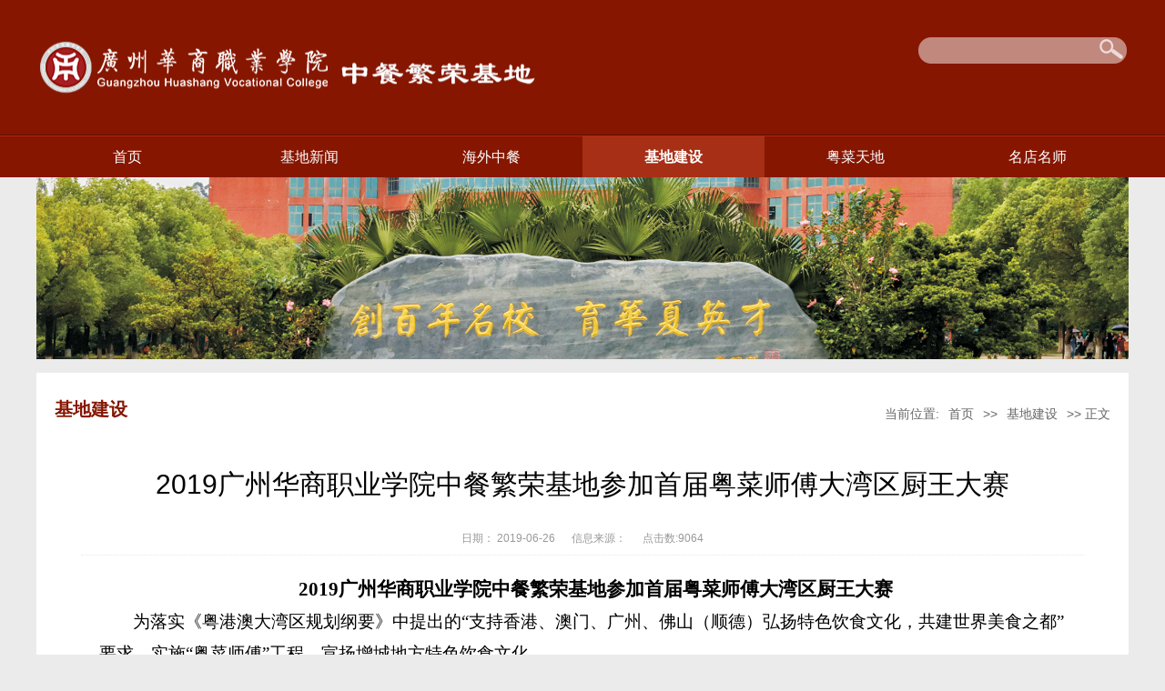

--- FILE ---
content_type: text/html
request_url: https://zcjd.gzhsvc.edu.cn/info/1005/1123.htm
body_size: 3439
content:
<!DOCTYPE html PUBLIC "-//W3C//DTD XHTML 1.0 Transitional//EN" "http://www.w3.org/TR/xhtml1/DTD/xhtml1-transitional.dtd">
<html xmlns="http://www.w3.org/1999/xhtml">
<head>
<meta http-equiv="Content-Type" content="text/html; charset=UTF-8" />
<link rel="stylesheet" type="text/css" href="../../style/sty.css" />
<script type="text/javascript" src="../../js/jquery-bd.min.js"></script>
<script type="text/javascript" src="../../js/jquery.SuperSlide.bd.js"></script>

<title>2019广州华商职业学院中餐繁荣基地参加首届粤菜师傅大湾区厨王大赛-中餐繁荣基地-广州华商职业学院</title><META Name="keywords" Content="中餐繁荣基地-广州华商职业学院,教学科研,2019广州华商职业学院中餐繁荣基地参加首届粤菜师傅大湾区厨王大赛" />
<META Name="description" Content="2019广州华商职业学院中餐繁荣基地参加首届粤菜师傅大湾区厨王大赛为落实《粤港澳大湾区规划纲要》中提出的“支持香港、澳门、广州、佛山（顺德）弘扬特色饮食文化，共建世界美食之都”要求，实施“粤菜师傅”工程，..." />

<!--Announced by Visual SiteBuilder 9-->
<link rel="stylesheet" type="text/css" href="../../_sitegray/_sitegray_d.css" />
<script language="javascript" src="../../_sitegray/_sitegray.js"></script>
<!-- CustomerNO:77656262657232307c7847565152574200020001425c -->
<link rel="stylesheet" type="text/css" href="../../content.vsb.css" />
<script type="text/javascript" src="/system/resource/js/vsbscreen.min.js" id="_vsbscreen" devices="pc|mobile|pad"></script>
<script type="text/javascript" src="/system/resource/js/counter.js"></script>
<script type="text/javascript">_jsq_(1005,'/content.jsp',1123,1847221404)</script>
</head>

<body>

<div class="logobj">
<div class="logobjc">
<div class="logolf">
<!-- 网站logo图片地址请在本组件"内容配置-网站logo"处填写 -->
<a href="../../index.htm" title="中餐繁荣基地"><img src="../../images/mb_06.png" width="550" height="87" border="0" alt="中餐繁荣基地" title="中餐繁荣基地"></a></div>
<div class="souyou">
<div class="sous"><script type="text/javascript">
    function _nl_ys_check(){
        
        var keyword = document.getElementById('showkeycode1059985').value;
        if(keyword==null||keyword==""){
            alert("请输入你要检索的内容！");
            return false;
        }
        if(window.toFF==1)
        {
            document.getElementById("lucenenewssearchkey1059985").value = Simplized(keyword );
        }else
        {
            document.getElementById("lucenenewssearchkey1059985").value = keyword;            
        }
        var  base64 = new Base64();
        document.getElementById("lucenenewssearchkey1059985").value = base64.encode(document.getElementById("lucenenewssearchkey1059985").value);
        new VsbFormFunc().disableAutoEnable(document.getElementById("showkeycode1059985"));
        return true;
    } 
</script>
<form action="../../ssjg.jsp?wbtreeid=1005" method="post" id="au1a" name="au1a" onsubmit="return _nl_ys_check()" style="display: inline">
 <input type="hidden" id="lucenenewssearchkey1059985" name="lucenenewssearchkey" value=""><input type="hidden" id="_lucenesearchtype1059985" name="_lucenesearchtype" value="1"><input type="hidden" id="searchScope1059985" name="searchScope" value="0">
<div class="soua"><input name="showkeycode" id="showkeycode1059985"> </div>
 <div class="ssan"><input type="image" src="../../images/e_03.png" align="absmiddle" style="cursor: hand">
 </div>
</form><script language="javascript" src="/system/resource/js/base64.js"></script><script language="javascript" src="/system/resource/js/formfunc.js"></script>
</div>
<div class="xues"><script language="javascript" src="/system/resource/js/dynclicks.js"></script><script language="javascript" src="/system/resource/js/openlink.js"></script><UL>
</UL></div>
</div>
</div>
</div>
<div class="daoh">
<div class="daohc"><script>
    var newimg1 = new Image();
    newimg1.src = "/system/resource/images/nav/imgnav_vsb_level1_bg_1.gif";
    var newimg2 = new Image();
    newimg2.src = "/system/resource/images/nav/imgnav_vsb_level1_bg_2.gif";
    var newimg3 = new Image();
    newimg3.src = "/system/resource/images/nav/imgnav_vsb_level2_bg_1.png";
</script>
<!--[if IE 6]> <style>#c1059986{behavior: url("/system/resource/js/hover.htc");}</style><![endif]--> 
<DIV id="c1059986"> 
<UL>
<LI><A href="../../index.htm">首页</A>
</LI>
<LI><A href="../../jdxw.htm">基地新闻</A>
</LI>
<LI><A href="../../hwzc.htm">海外中餐</A>
</LI>
<LI><A id="current" href="../../jdjs.htm">基地建设</A>
</LI>
<LI><A href="../../yctd.htm">粤菜天地</A>
</LI>
<LI><A href="../../mdms.htm">名店名师</A>
</LI>
</UL>
</div></div>
</div>
<div id="two-banner">
    <div class="two-banner"><img src="../../images/list-banner-bg.png" /></div>
</div>

<div class="wa1200w">
                      <div class="dqlm fl">
                        <h3 class="fl">



基地建设</h3>
                        <div class="local fr"><div>
    当前位置: 
                        <a href="../../index.htm">首页</a>
                >>
                <a href="../../jdjs.htm">基地建设</a>
                >>
                正文
</div></div>
                    </div>


</br>
</br>
</br>



                     <div class="conth">
<script language="javascript" src="../../_dwr/interface/NewsvoteDWR.js"></script><script language="javascript" src="../../_dwr/engine.js"></script><script language="javascript" src="/system/resource/js/news/newscontent.js"></script><LINK href="/system/resource/js/photoswipe/3.0.5.1/photoswipe.css" type="text/css" rel="stylesheet"><script language="javascript" src="/system/resource/js/photoswipe/3.0.5.1/klass.min.js"></script><script language="javascript" src="/system/resource/js/ajax.js"></script><form name="_newscontent_fromname"><script language="javascript" src="/system/resource/js/jquery/jquery-latest.min.js"></script>
<div class="conth1">2019广州华商职业学院中餐繁荣基地参加首届粤菜师傅大湾区厨王大赛</div>
<div class="conthsj">日期： 2019-06-26  &nbsp; &nbsp; &nbsp;信息来源： 
       &nbsp; &nbsp; &nbsp;点击数:<script>_showDynClicks("wbnews", 1847221404, 1123)</script></div>
    <div id="vsb_content" class="concon"><div class="v_news_content">
<p class="MsoNormal" align="center" style="mso-pagination:widow-orphan;text-align:center;"><b><span style="font-family:宋体;font-size:16pt;">2019广州华商职业学院中餐繁荣基地参加首届粤菜师傅大湾区厨王大赛</span></b><span times new roman";font-size:10pt;"><o:p></o:p></span></p>
<p class="MsoNormal" style="text-indent:28.0000pt;mso-pagination:widow-orphan;"><span style="font-family:宋体;font-size:14pt;"><span style="font-family:宋体;">为落实《粤港澳大湾区规划纲要》中提出的</span><span style="font-family:宋体;">“支持香港、澳门、广州、佛山（顺德）弘扬特色饮食文化，共建世界美食之都”要求，实施“粤菜师傅”工程，宣扬增城地方特色饮食文化。</span></span><span times new roman";font-size:10pt;"><o:p></o:p></span></p>
<p class="MsoNormal" style="text-indent:28.0000pt;mso-pagination:widow-orphan;"><span style="font-family:宋体;font-size:14pt;">6月26日下午酒店管理学院师生代表广州华商职业学院中餐繁荣基地于参加增城杯首届粤菜师傅大湾区厨王大赛。</span><span times new roman";font-size:10pt;"><o:p></o:p></span></p>
<p class="MsoNormal" style="text-indent:28.0000pt;mso-pagination:widow-orphan;"><img width="657" height="448" src="file:///C:\Users\颜\AppData\Local\Temp\ksohtml20096\wps9.png"><span times new roman";font-size:10pt;">&nbsp;</span></p>
<p class="MsoNormal" style="text-indent:28.0000pt;mso-pagination:widow-orphan;"><span style="font-family:宋体;font-size:14pt;">增城杯首届粤菜师傅大湾区厨王大赛比赛现场</span><span times new roman";font-size:10pt;"><o:p></o:p></span></p>
<p class="MsoNormal" style="text-indent:21.0000pt;mso-pagination:widow-orphan;"><img width="693" height="528" src="file:///C:\Users\颜\AppData\Local\Temp\ksohtml20096\wps10.jpg"><span times new roman";font-size:10pt;">&nbsp;</span></p>
<p class="MsoNormal" style="text-indent:21.0000pt;mso-pagination:widow-orphan;"><img width="687" height="591" src="file:///C:\Users\颜\AppData\Local\Temp\ksohtml20096\wps11.jpg"><span times new roman";font-size:10pt;">&nbsp;</span></p>
<p class="MsoNormal" style="text-indent:28.0000pt;mso-pagination:widow-orphan;"><span style="font-family:宋体;font-size:14pt;">&nbsp;</span><span times new roman";font-size:10pt;"><o:p></o:p></span></p>
<p class="MsoNormal" style="text-indent:21.0000pt;mso-pagination:widow-orphan;"><img width="693" height="521" src="file:///C:\Users\颜\AppData\Local\Temp\ksohtml20096\wps12.jpg"><span times new roman";font-size:10pt;">&nbsp;</span></p>
<p class="MsoNormal" style="text-indent:21.0000pt;mso-pagination:widow-orphan;"><img width="693" height="521" src="file:///C:\Users\颜\AppData\Local\Temp\ksohtml20096\wps13.jpg"><span times new roman";font-size:10pt;">&nbsp;</span></p>
<p class="MsoNormal" style="text-indent:28.0000pt;mso-pagination:widow-orphan;"><span style="font-family:宋体;font-size:14pt;">&nbsp;</span><span times new roman";font-size:10pt;"><o:p></o:p></span></p>
<p class="MsoNormal" style="text-indent:28.0000pt;mso-pagination:widow-orphan;"><span style="font-family:宋体;font-size:14pt;"><span style="font-family:宋体;">大赛以</span><span style="font-family:宋体;">“寻找湾区厨王，展现粤菜师傅魅力”为主题，立足于服务党和国家对“粤港澳大湾区”建设的宏伟格局，面向粤港澳大湾区粤菜师傅，最终将选出20强选手进入决赛，获奖的选手有机会获得粤菜师傅学堂、增城乡村振兴基金等社会各界的创业支持，创造属于自己的厨王事业。</span></span><span times new roman";font-size:10pt;"><o:p></o:p></span></p>
<p class="MsoNormal" style="text-indent:21.0000pt;mso-pagination:widow-orphan;"><img width="693" height="343" src="file:///C:\Users\颜\AppData\Local\Temp\ksohtml20096\wps14.jpg"><span times new roman";font-size:10pt;">&nbsp;</span></p>
<p class="MsoNormal" style="text-align:center;text-indent:28pt;"><span style="font-family:宋体;font-size:14pt;"><b>赛后合影留念</b></span><span times new roman";font-size:10pt;"><o:p></o:p></span></p>
<p class="MsoNormal"><span style="mso-spacerun:'yes';font-family:Calibri;mso-fareast-font-family:宋体;mso-bidi-font-family:'Times New Roman';font-size:10.5000pt;mso-font-kerning:1.0000pt;">&nbsp;</span></p>
</div></div><div id="div_vote_id"></div>
    
</form>
</div>
                    <div class="clear"></div>
            </div>




<div class="bot"><!-- 版权内容请在本组件"内容配置-版权"处填写 -->
<p>地址：广东省广州市增城区荔湖街华商路2号 | 邮政编码：511300&nbsp;</p><p>招生热线：020-32882222 广州华商职业学院 All Rights Reserved</p><p>粤ICP备12007829号 | 粤公网安备 44011802000041号</p></div>
<script type="text/javascript">
  $(".kstd-list-li").mouseover(function(){
    $(this).children(":first").css("background-color","#1570B5");
  });
  $(".kstd-list-li").mouseout(function(){
    $(this).children(":first").css("background-color","#747474");
  });
</script>

</body>
</html>     


--- FILE ---
content_type: text/html;charset=UTF-8
request_url: https://zcjd.gzhsvc.edu.cn/system/resource/code/news/click/dynclicks.jsp?clickid=1123&owner=1847221404&clicktype=wbnews
body_size: 4
content:
9064

--- FILE ---
content_type: text/css
request_url: https://zcjd.gzhsvc.edu.cn/style/sty.css
body_size: 3066
content:
/* CSS Document */
body{PADDING-RIGHT:0px;PADDING-LEFT:0px;FONT-SIZE:12px;PADDING-BOTTOM:0px;MARGIN:0px;PADDING-TOP:0px;FONT-FAMILY: "微软雅黑", "宋体","黑体",Verdana, Arial, Helvetica, sans-serif;
line-height:20px; background:#ebebeb; }
table{ margin:0 auto;border-spacing:0;border-collapse:collapse; }
img{border:0;}
ol,ul,li{padding:0px;margin:0px;list-style-type:none;}
caption,th {text-align:left;}
form,ul,li,h1,h2,h3,h4,h5,h6,p,dl,dd,dt.input{margin:0px;padding:0px;}
address,caption,cite,code,dfn,em,th,var {font-weight:normal; font-style:normal;} 
A:link,A:visited{TEXT-DECORATION:none; }
A:hover { TEXT-DECORATION:none; color:#1f5db2;}
a{color:#333333;}
legend{color:#000;}
fieldset,img{border:0;}
.center{text-align:center;}
input{  outline:none;}
.fl{float:left;}
.fr{float:right;}
.fw{font-weight:bold;}
.clear {clear:both; height:0; line-height:0; overflow:hidden;}
#top{
  width:100%;
  height:40px;
  background-color: #000; min-width:1200px;
}
#top .top{
  width:1200px;
  height:40px;
  margin:0 auto;

}
#top .top .fl{
  color:#e5e5e5;
  line-height:40px;
  font-size: 13px;
}
#top .top .fr a{
  color:#e5e5e5;
  line-height:40px;
  font-size: 13px;
} 
.logobj{ height:150px;  width:100%; min-width:1200px; background:url(../images/mb_18.png) bottom repeat-x #861600;;}
.logobjc{ width:1200px; margin:0 auto;}
.logolf{ width:548px; height:88px; float:left; margin-top:30px;}
.logoc{ width:278px; height:71px; float:left; margin-left:60px; margin-top:30px;}
.souyou{float:right; width:232px; height:80px;margin-top:40px;}
.sous{ width:232px; height:30px;  background:url(../images/mb_09-04.png) no-repeat; }
.soua{ width:190px; float:left; height:26px; margin-top:2px; margin-left:10px;}
.soua input{ width:178px; height:27px; background:none; border:none;}
.ssan{ width:26px; height:24px; float:left; margin-top:3px;}

.daoh{ height:45px; background:#861600; width:100%; min-width:1200px;}
.daohc{ width:1200px; height:45px; line-height:45px; color:#fff; margin:0 auto; font-size:14px;}



.xues{ width:232px; height:30px; margin-top:10px;}
.xues li{ min-width:50px; float:left; line-height:30px; text-align:center;}
.xues li a{ color:#fff;}
.ban535{ width:100%; height:553px; }

.banner-box{min-width:1200px;height:500px;position:relative;overflow:hidden;}
.banner-box .bd{ width:100% !important;}
.banner-box .bd li .m-width {width:1200px;margin:0 auto;overflow:hidden;}
.banner-box .bd li{width:100% !important;height:500px;}
.banner-box .bd li a{display:block;background-size:auto;}

.banner-btn{width:1210px;position:absolute;top:200px;left:50%;margin-left:-605px;}
.banner-btn a{display:block;width:49px;height:104px;position:absolute;top:0;filter:alpha(opacity=40);-moz-opacity:0.4;-khtml-opacity:0.4;opacity:0.4;}
.banner-btn a.prev{left:20px;background:url(../images/foot.png) no-repeat 0 0;} 
.banner-btn a.next{right:20px;background:url(../images/foot.png) no-repeat -49px 0;}

.banner-box .hd {position:absolute;top:210px;left:537px;}
.banner-box .hd ul li{width:12px;height:12px;border-radius :50%;text-indent:-9999px;margin-right:20px;background:#ccc;float:left;cursor:pointer;}
.banner-box .hd ul li.on{background:#DA324D;}
.wac{ width:1120px; height:140px; margin:0 auto; background:url(../images/xinbk.png) no-repeat; position:relative; bottom:90px; padding:20px 40px;}
.wac h3{ font-size:30px; text-align:center; line-height:50px; font-weight:bold;}
.wac p{ font-size:14px; line-height:30px; margin-top:30px;}
.wa1200{ width:1160px; height:auto; padding:20px; margin:0 auto; background:#fff; margin-top:10px;}

.xyyw{ height:50px; border-bottom:1px solid #ccc;}
.xyywlf{ width:150px; background:url(../images/mb_30.png) left center no-repeat; float:left; line-height:50px; text-indent:40px; font-size:18px;}
.xyywgg{ width:50px; float:right; line-height:50px; font-size:14px;}
.xy381{ width:100%;   margin-top:20px;}
.xy381 li{ width:365px; height:186px; float:left;border-right:1px solid #ccc;padding-right:13px; padding-left:10px;}
.xy381 img{ width:365px; height:186px;}

.xy381listlf{ height:auto; width:100%;  padding-top:10px;}
.xy381listlf li{ line-height:33px; width:31%;float:left; color:#9e9e9e; margin-left:2%; font-size:14px; background:url(../images/mb_23.png) left center no-repeat; text-indent:10px;}




.lixistkk{ height:auto; width:100%; margin-top:10px;}
.lixistkk li{ line-height:33px; color:#9e9e9e; font-size:14px; background:url(../images/mb_23.png) left center no-repeat; text-indent:10px;}

.xy381r{ width:365px; float:left; padding-right:15px; border-right:1px solid #ccc; margin-top:20px; padding-left:15px;}
.xy381r img{ width:365px; height:186px;}
.xy381rz{ width:365px; float: right; margin-top:20px; padding-left:15px;}
.xy381rz img{ width:365px; height:186px;}

.xy381w{ width:100%; height: auto;}
.wa1200w{ width:1160px; height:auto; padding:20px; margin:0 auto; background:#fff; margin-top:15px;}
.zc560{ width:560px; float:left; height:auto;}
.lixist{ height:auto; width:100%; margin-top:10px;}
.lixist li{ text-align:right; line-height:33px; color:#9e9e9e; font-size:14px; background:url(../images/mb_23.png) left center no-repeat; text-indent:10px;}
.lixist li a{ float:left; text-align:left; }
.zc560rr{ width:560px; float: right; height:auto;}
.kstd-list ul{
  overflow: hidden;
  padding:15px 0;
}
.kstd-list ul li{
  float: left;
  width:210px;
  height:65px;
  margin-bottom: 16px; margin:5px 11px;
  overflow: hidden;
}
.kstd-list ul li .kstd-list1{background: url(../images/1.png) no-repeat;background-color:#747474;}
.kstd-list ul li .kstd-list2{background: url(../images/2.png) no-repeat;background-color:#747474;}
.kstd-list ul li .kstd-list3{background: url(../images/3.png) no-repeat;background-color:#747474;}
.kstd-list ul li .kstd-list4{background: url(../images/4.png) no-repeat;background-color:#747474;}
.kstd-list ul li .kstd-list5{background: url(../images/5.png) no-repeat;background-color:#747474;}
.kstd-list ul li .kstd-list6{background: url(../images/6.png) no-repeat;background-color:#747474;}
.kstd-list ul li .kstd-list7{background: url(../images/7.png) no-repeat;background-color:#747474;}
.kstd-list ul li .kstd-list8{background: url(../images/8.png) no-repeat;background-color:#747474;}
.kstd-list ul li .kstd-list9{background: url(../images/9.png) no-repeat;background-color:#747474;}
.kstd-list ul li .kstd-list10{background: url(../images/10.png) no-repeat;background-color:#747474;}
.kstd-list ul li span{
  display: inline-block;
  width:65px;
  height:65px;
  float: left;
  
}
.kstd-list ul li p{
  display: inline-block;
  width:145px;
  height:65px;
  float: right; font-size:16px;
}
.kstd-list ul li p a{
  display: block;
  width:145px;
  height:65px;
  line-height: 65px;
  text-align: center;
  color:#2C2C2C;
  background-color: #F2F1F1;
}
.kstd-list ul .mr{
  margin-right:25px;
}

.zhutn{ height:120px; width:100%; margin-top:20px;}
.zhutn li{ width:258px; height:120px; float:left; margin-right:40px;    overflow: hidden; }
.zhutn li img{ width:100%; height:auto; }

.bot{ background:#861600; line-height:35px; text-align:center; color:#fff; font-size:14px;  padding:20px 0px; border-top:8px solid #1e1e1e; margin-top:20px;}
.xddlf{ width:150px; background:url(../images/mb_67.png) left center no-repeat; float:left; line-height:50px; text-indent:40px; font-size:18px;}
.xddlfa{ width:150px; background:url(../images/mb_41.png) left center no-repeat; float:left; line-height:50px; text-indent:40px; font-size:18px;}
.xddlfb{ width:150px; background:url(../images/mb_38.png) left center no-repeat; float:left; line-height:50px; text-indent:40px; font-size:18px;}

/******************************列表页***********************************/
#two-banner{
  width:100%;
  height:200px;
}
.two-banner{
  width:1200px;
  height:200px;
  margin:0 auto;
  overflow: hidden;
}
.two-banner img{
  width:100%;
  height:auto;
}
.content{
  width:1200px;
  margin:0 auto;
  margin-top:-40px; 
}
.sy-content{width:100%;height:auto; position:relative; } 
.main{width:1000px; min-height:500px; margin-top:-40px;}
.left{width:220px;margin-left:20px; margin-right:15px; background:#e2e2e2; min-height:700px;}
.right{width:900px; margin-top:50px; background:#fff; min-height:600px; margin-bottom:25px; padding:20px;}
.lmmc{width:200px; height:65px; color:#fff; font-size:24px; line-height:65px; padding-left:20px; margin-bottom:4px; background:url(../images/lanmu-bg.jpg);}
.left-list{width:220px; }
.left-list li a,.jxms li a{color:#333; height:40px; line-height:40px; padding-left:20px; width:200px; background:#e2e2e2; font-size:14px; display:block; border-bottom:1px solid #fcfcfc;} 
.left-list li a:hover,.left-current,.jxms li a:hover{background:#861600!important; color:#fff!important;}
.jxms{width:220px; height:42px; background:#e2e2e2;}
.jxms h3{display:block; float:left; height:42px; line-height:42px; padding-left:20px; width:200px; color:#fff; background:url(../images/jxms.jpg) no-repeat; margin-bottom:1px;}
.jxms-pic{width:200px; height:145px; overflow:hidden; margin-right:20px; margin-top:8px;}
.jxms-txt{width:503px; font-size:14px; line-height:30px; color:#333;text-align:justify; text-justify:inter-ideograph;}
.jxms-list{width:723px; padding:0px 20px; border-top:2px solid #e8e8e8; min-height:300px;}
.jxms-list li{background:url(../images/fgx.jpg) repeat-x left bottom; padding:20px 0;}
.list,.jj{width:860px;padding:15px 20px; border-top:2px solid #e8e8e8; min-height:300px;}
.list li{background:url(../images/point.png) no-repeat left center; padding-left:15px; height:45px; line-height:45px;border-bottom:1px dashed #aaa;}
.list li a{color:#333; display:block; float:left; height:45px; line-height:45px; overflow:hidden; width:750px; font-size:15px;}
.list li a:hover{color:#861600;}
.list li i{display:block; float:right; width:95px; text-align:right; color:#999;font-size:15px;}
.dqlm {width: 100%;height:40px; overflow:hidden;}
.dqlm h3{line-height: 40px;font-size:20px;color:#861600;}
.local{color:#666; font-size:14px;margin-top:15px;}
.local a{padding:0 6px;color:#666; font-size:14px;}
.content-nr{width:875px; padding:20px; border-top:1px solid #e8e8e8;}
.content-title{width:100%; margin-bottom:20px;}
.content-title h3{display:block; float:left; color:#333; font-size:18px; line-height:30px; text-align:center; width:100%;}
.content-title i{display:block; float:left; color:#666; line-height:30px; background:#f8f8f6; text-align:center; font-size:12px; margin-top:15px; width:100%;}
.content-content{width:888px;  min-height:500px; border-bottom:5px solid #f8f8f6; padding-bottom:30px; margin-bottom:15px;}
.content-content p,.jj p{line-height:30px; text-indent:2em; margin-bottom:15px;text-align:justify; text-justify:inter-ideograph; font-size:14px;}
.sxt{width:978px; padding:0 10px;}
.sxt p{display:block; width:100%; height:26px; line-height:26px; color:#666;}
.sxt p a{color:#666;}
.jdddj{width:1100px;padding:15px 20px; border-top:2px solid #e8e8e8; min-height:300px;}

.KSS_titleBox h2{
  width:100%;
  height:30px;
line-height: 30px;
}
.KSS_btnBox #btnlistID li{
  width:18px !important;
  height:18px !important;
  line-height: 18px !important;
  background-color: #e4393c !important;
}

.right_cont{width: ; margin-top:50px; background:#fff; min-height:300px; margin-bottom:25px; padding:20px;}

.conth{ width:95%; height:auto; margin:0 auto;}

.conth1{ font-size:30px; text-align:center; line-height:45px; padding:20px 0px;}
.conthsj{ height:35px; line-height:35px; text-align:center; color:#999; border-bottom:1px  dotted #e7e7e7;}
.concon{ padding:20px; font-size:14px; line-height:35px;}
.concon p{ text-indent:28px;}

.anwejjk{ width:100%; height:auto; margin:0 auto; font-size:14px; margin-top:30px;}
.anwejjk p{ line-height:30px; text-indent:2em; margin-bottom:15px; text-align:justify;}

.lbttr{  min-height:600px; border-top:2px solid #00488d;border-bottom:1px solid #f0f0f0; border-left:1px solid #f0f0f0; border-right:1px solid #f0f0f0; }

.zix{ height:40px; background:url(../images/bz-bg.jpg) center repeat-x; line-height:40px;}
.zixz{ font-size:16px; font-weight:bold; line-height:40px; color:#861600; background:#fff; width:100px;}
.zixzls{ width:90%; height: auto; padding:20px 0px; margin:0 auto;}
.zixzls li{ float: left; line-height:45px; width:248px; text-indent:20px; background:url(../images/mb_23.png) left center no-repeat;}




--- FILE ---
content_type: text/css
request_url: https://zcjd.gzhsvc.edu.cn/content.vsb.css
body_size: 651
content:
  #c1059986 ul {list-style: none; margin: 0px; padding: 0px;} 
    #c1059986 ul li a {font-family: 微软雅黑;text-decoration: none;color:#fff; display:block; width:200px; line-height:45px;  text-align:center;   font-size:16px;} 
    #c1059986 ul li { float:left; margin-left:0px;} 
    #c1059986 ul li a:hover {background:#a72f16;}
    #c1059986 ul li a#current { background:#a72f16; font-weight:bold; color:#fff;}
    #c1059986 ul li ul { border:0px solid #ccc; display:none;} 
    #c1059986 ul li ul li {font-family: 微软雅黑;text-decoration: none; float:none;  margin:0;border-bottom:1px solid #5d2014;min-height:30px;line-height:39px;}
    #c1059986 ul li ul li a {min-height:30px;line-height:39px; text-align:center; background:#a72f16; color:#fff;font-size:14px;min-width:122px;padding:0px 0px;} 
    #c1059986 ul li ul li a:hover { background:#a72f16; color:#fff;}  
    #c1059986 ul li:hover ul { display:block;z-index:9999999; position:absolute;}
    #c1059986 ul li.sfhover ul { display:block;} 
.tpcontent{font-weight: bold; font-size: 11pt; color: #2b2b2b; font-family: 宋体;}
.cytpstyle{font-size: 9pt; color: #2b2b2b; font-family: 宋体;}
.content{margin:auto;text-align:left;line-height:18px;padding:3px 0 0 0;color:#727272;}
.process{width:162px;height:11px;background:#EDEDED;overflow:hidden;float:left;margin-left:26px !important;margin-left:13px;margin-right:10px;}
.process div{width:160px;height:11px;background:url(/system/resource/images/newsvote/bg.gif) repeat-x;border-left:1px solid #000;border-right:1px solid #000;}
.process .style7{border-left-color:#ff0000;border-right-color:#ff0000;background-position:0 -77px;}

